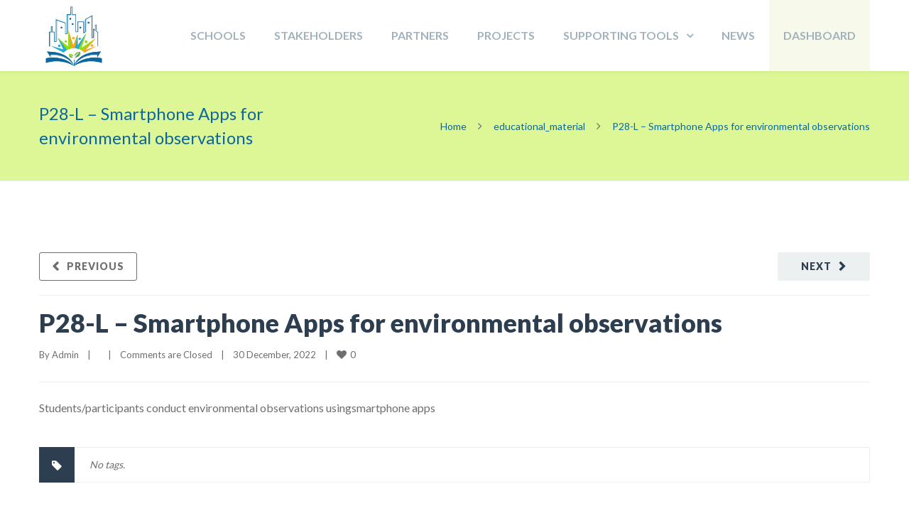

--- FILE ---
content_type: text/css
request_url: https://platform.pulchra-schools.eu/wp-content/themes/thefox_pulchra_child_theme/style.css
body_size: 1254
content:
/*
Template: thefox
Theme Name: TheFox Pulchra Child Theme
Theme URI: http://www.thefoxwp.com
Description: <strong>A superflexible and responsive Business Theme by Tranmautritam team</strong> - <br/>Update notifications available on twitter and facebook:<br/> <a href='https://twitter.com/tranmautritam'>Follow me on twitter</a><br/> - <a href='https://www.facebook.com/tranmautritam.designer'>Join the Facebook Group</a> A theme by <a href="http://themeforest.net/user/tranmautritam?ref=tranmautritam">Tranmautritam Team</a>.
Version: 1.50
Author: Tranmautritam Team
Author URI: http://themeforest.net/user/tranmautritam?ref=tranmautritam
License: Themeforest Split Licence
License URI: -



*/








/************************************************************************************





Put your custom CSS below this block :)





*************************************************************************************/

.pulchra-filter
{
	background-attachment: scroll;
	background-clip: border-box;
	background-color: rgb(255, 255, 255);
	background-image: none;
	background-origin: padding-box;
	background-position: 0% 0%;
	background-position-x: 0%;
	background-position-y: 0%;
	background-repeat: repeat;
	background-size: auto;
	border-bottom-color: rgb(236, 240, 241);
	border-bottom-left-radius: 0px;
	border-bottom-right-radius: 0px;
	border-bottom-style: solid;
	border-bottom-width: 1px;
	border-image-outset: 0;
	border-image-repeat: stretch;
	border-image-slice: 100%;
	border-image-source: none;
	border-image-width: 1;
	border-left-color: rgb(236, 240, 241);
	border-left-style: solid;
	border-left-width: 1px;
	border-right-color: rgb(236, 240, 241);
	border-right-style: solid;
	border-right-width: 1px;
	border-top-color: rgb(236, 240, 241);
	border-top-left-radius: 0px;
	border-top-right-radius: 0px;
	border-top-style: solid;
	border-top-width: 1px;
	box-sizing: border-box;
	color: rgb(161, 177, 188);
	font-family: Ubuntu;
	font-feature-settings: normal;
	font-kerning: auto;
	font-language-override: normal;
	font-optical-sizing: auto;
	font-size: 14px;
	font-size-adjust: none;
	font-stretch: 100%;
	font-style: normal;
	font-variant: normal;
	font-variant-alternates: normal;
	font-variant-caps: normal;
	font-variant-east-asian: normal;
	font-variant-ligatures: normal;
	font-variant-numeric: normal;
	font-variant-position: normal;
	font-variation-settings: normal;
	font-weight: 400;
	line-height: 20px;
	padding-bottom: 11px;
	padding-left: 20px;
	padding-right: 20px;
	padding-top: 10px;
	width: 1170px;
	margin-top: 4px;
	margin-bottom: 4
}

.text-limit
{
	overflow: hidden;
	text-overflow: ellipsis;
	display: -webkit-box;
	-webkit-line-clamp: 5; /* number of lines to show */
	-webkit-box-orient: vertical;
}

.text-limit-10
{
	min-width: 267px;
	overflow: hidden;
	text-overflow: ellipsis;
	display: -webkit-box;
	-webkit-line-clamp: 10; /* number of lines to show */
	-webkit-box-orient: vertical;
}

.pulchra-project-box
{
	height:414px !important;
}

.pulchra-project-box .vc_column-inner
{
	height: 100%;
}

.menu-item-dashboard a
{
	background: #f7faeb !important;
}

/* Visualization Tool */

body { margin:0; }

 .button {
  background-color: #4CAF50; /* Green */
  border: none;
  color: white;
  padding: 15px 32px;
  text-align: center;
  text-decoration: none;
  display: inline-block;
  font-size: 16px;
}


#certificate-builder .button
{
	margin: 20px;
}
#certificate-builder .warn
{
	position: relative;
	top: 10;
	left: 0;
	width: auto;
	height: auto;
	margin-top: 20px;
	margin-bottom: 20px;
	padding: 10px;
	line-height: 1.8;
	border-radius: 5px;
	cursor: hand;
	cursor: pointer;
	font-family: sans-serif;
	font-weight: 400;
	background-color: #FDF7DF;
 	border: 1px solid #FEEC6F;
  	color: #C9971C;
}

#certificate-builder div.field
{
	padding: 10px;
}
